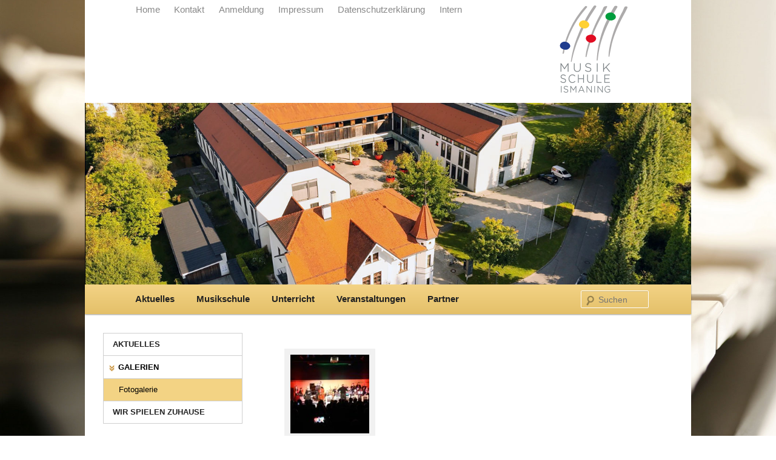

--- FILE ---
content_type: text/html; charset=UTF-8
request_url: https://www.musikschule-ismaning.de/fotogalerie/
body_size: 9988
content:
<!DOCTYPE html>
<!--[if IE 6]>
<html id="ie6" lang="de">
<![endif]-->
<!--[if IE 7]>
<html id="ie7" lang="de">
<![endif]-->
<!--[if IE 8]>
<html id="ie8" lang="de">
<![endif]-->
<!--[if !(IE 6) | !(IE 7) | !(IE 8)  ]><!-->
<html lang="de">
<!--<![endif]-->
<head>
<meta charset="UTF-8" />
<meta name="viewport" content="width=device-width" />
<title>Fotogalerie | </title>
<link rel="profile" href="http://gmpg.org/xfn/11" />
<link rel="stylesheet" type="text/css" media="all" href="https://www.musikschule-ismaning.de/wp-content/themes/musikschule/style.css" />
<link rel="stylesheet" type="text/css" href="https://www.musikschule-ismaning.de/wp-content/themes/musikschule/slick/slick.css"/>
<link rel="stylesheet" type="text/css" href="https://www.musikschule-ismaning.de/wp-content/themes/musikschule/slick/slick-theme.css"/>
<link rel="pingback" href="https://www.musikschule-ismaning.de/xmlrpc.php" />
<!--[if lt IE 9]>
<script src="https://www.musikschule-ismaning.de/wp-content/themes/musikschule/js/html5.js" type="text/javascript"></script>
<![endif]-->
<meta name='robots' content='max-image-preview:large' />
<link rel="alternate" type="application/rss+xml" title=" &raquo; Feed" href="https://www.musikschule-ismaning.de/feed/" />
<link rel="alternate" type="application/rss+xml" title=" &raquo; Kommentar-Feed" href="https://www.musikschule-ismaning.de/comments/feed/" />
<script type="text/javascript">
/* <![CDATA[ */
window._wpemojiSettings = {"baseUrl":"https:\/\/s.w.org\/images\/core\/emoji\/15.0.3\/72x72\/","ext":".png","svgUrl":"https:\/\/s.w.org\/images\/core\/emoji\/15.0.3\/svg\/","svgExt":".svg","source":{"concatemoji":"https:\/\/www.musikschule-ismaning.de\/wp-includes\/js\/wp-emoji-release.min.js?ver=6.5.7"}};
/*! This file is auto-generated */
!function(i,n){var o,s,e;function c(e){try{var t={supportTests:e,timestamp:(new Date).valueOf()};sessionStorage.setItem(o,JSON.stringify(t))}catch(e){}}function p(e,t,n){e.clearRect(0,0,e.canvas.width,e.canvas.height),e.fillText(t,0,0);var t=new Uint32Array(e.getImageData(0,0,e.canvas.width,e.canvas.height).data),r=(e.clearRect(0,0,e.canvas.width,e.canvas.height),e.fillText(n,0,0),new Uint32Array(e.getImageData(0,0,e.canvas.width,e.canvas.height).data));return t.every(function(e,t){return e===r[t]})}function u(e,t,n){switch(t){case"flag":return n(e,"\ud83c\udff3\ufe0f\u200d\u26a7\ufe0f","\ud83c\udff3\ufe0f\u200b\u26a7\ufe0f")?!1:!n(e,"\ud83c\uddfa\ud83c\uddf3","\ud83c\uddfa\u200b\ud83c\uddf3")&&!n(e,"\ud83c\udff4\udb40\udc67\udb40\udc62\udb40\udc65\udb40\udc6e\udb40\udc67\udb40\udc7f","\ud83c\udff4\u200b\udb40\udc67\u200b\udb40\udc62\u200b\udb40\udc65\u200b\udb40\udc6e\u200b\udb40\udc67\u200b\udb40\udc7f");case"emoji":return!n(e,"\ud83d\udc26\u200d\u2b1b","\ud83d\udc26\u200b\u2b1b")}return!1}function f(e,t,n){var r="undefined"!=typeof WorkerGlobalScope&&self instanceof WorkerGlobalScope?new OffscreenCanvas(300,150):i.createElement("canvas"),a=r.getContext("2d",{willReadFrequently:!0}),o=(a.textBaseline="top",a.font="600 32px Arial",{});return e.forEach(function(e){o[e]=t(a,e,n)}),o}function t(e){var t=i.createElement("script");t.src=e,t.defer=!0,i.head.appendChild(t)}"undefined"!=typeof Promise&&(o="wpEmojiSettingsSupports",s=["flag","emoji"],n.supports={everything:!0,everythingExceptFlag:!0},e=new Promise(function(e){i.addEventListener("DOMContentLoaded",e,{once:!0})}),new Promise(function(t){var n=function(){try{var e=JSON.parse(sessionStorage.getItem(o));if("object"==typeof e&&"number"==typeof e.timestamp&&(new Date).valueOf()<e.timestamp+604800&&"object"==typeof e.supportTests)return e.supportTests}catch(e){}return null}();if(!n){if("undefined"!=typeof Worker&&"undefined"!=typeof OffscreenCanvas&&"undefined"!=typeof URL&&URL.createObjectURL&&"undefined"!=typeof Blob)try{var e="postMessage("+f.toString()+"("+[JSON.stringify(s),u.toString(),p.toString()].join(",")+"));",r=new Blob([e],{type:"text/javascript"}),a=new Worker(URL.createObjectURL(r),{name:"wpTestEmojiSupports"});return void(a.onmessage=function(e){c(n=e.data),a.terminate(),t(n)})}catch(e){}c(n=f(s,u,p))}t(n)}).then(function(e){for(var t in e)n.supports[t]=e[t],n.supports.everything=n.supports.everything&&n.supports[t],"flag"!==t&&(n.supports.everythingExceptFlag=n.supports.everythingExceptFlag&&n.supports[t]);n.supports.everythingExceptFlag=n.supports.everythingExceptFlag&&!n.supports.flag,n.DOMReady=!1,n.readyCallback=function(){n.DOMReady=!0}}).then(function(){return e}).then(function(){var e;n.supports.everything||(n.readyCallback(),(e=n.source||{}).concatemoji?t(e.concatemoji):e.wpemoji&&e.twemoji&&(t(e.twemoji),t(e.wpemoji)))}))}((window,document),window._wpemojiSettings);
/* ]]> */
</script>
<style id='wp-emoji-styles-inline-css' type='text/css'>

	img.wp-smiley, img.emoji {
		display: inline !important;
		border: none !important;
		box-shadow: none !important;
		height: 1em !important;
		width: 1em !important;
		margin: 0 0.07em !important;
		vertical-align: -0.1em !important;
		background: none !important;
		padding: 0 !important;
	}
</style>
<link rel='stylesheet' id='wp-block-library-css' href='https://www.musikschule-ismaning.de/wp-includes/css/dist/block-library/style.min.css?ver=6.5.7' type='text/css' media='all' />
<style id='classic-theme-styles-inline-css' type='text/css'>
/*! This file is auto-generated */
.wp-block-button__link{color:#fff;background-color:#32373c;border-radius:9999px;box-shadow:none;text-decoration:none;padding:calc(.667em + 2px) calc(1.333em + 2px);font-size:1.125em}.wp-block-file__button{background:#32373c;color:#fff;text-decoration:none}
</style>
<style id='global-styles-inline-css' type='text/css'>
body{--wp--preset--color--black: #000000;--wp--preset--color--cyan-bluish-gray: #abb8c3;--wp--preset--color--white: #ffffff;--wp--preset--color--pale-pink: #f78da7;--wp--preset--color--vivid-red: #cf2e2e;--wp--preset--color--luminous-vivid-orange: #ff6900;--wp--preset--color--luminous-vivid-amber: #fcb900;--wp--preset--color--light-green-cyan: #7bdcb5;--wp--preset--color--vivid-green-cyan: #00d084;--wp--preset--color--pale-cyan-blue: #8ed1fc;--wp--preset--color--vivid-cyan-blue: #0693e3;--wp--preset--color--vivid-purple: #9b51e0;--wp--preset--gradient--vivid-cyan-blue-to-vivid-purple: linear-gradient(135deg,rgba(6,147,227,1) 0%,rgb(155,81,224) 100%);--wp--preset--gradient--light-green-cyan-to-vivid-green-cyan: linear-gradient(135deg,rgb(122,220,180) 0%,rgb(0,208,130) 100%);--wp--preset--gradient--luminous-vivid-amber-to-luminous-vivid-orange: linear-gradient(135deg,rgba(252,185,0,1) 0%,rgba(255,105,0,1) 100%);--wp--preset--gradient--luminous-vivid-orange-to-vivid-red: linear-gradient(135deg,rgba(255,105,0,1) 0%,rgb(207,46,46) 100%);--wp--preset--gradient--very-light-gray-to-cyan-bluish-gray: linear-gradient(135deg,rgb(238,238,238) 0%,rgb(169,184,195) 100%);--wp--preset--gradient--cool-to-warm-spectrum: linear-gradient(135deg,rgb(74,234,220) 0%,rgb(151,120,209) 20%,rgb(207,42,186) 40%,rgb(238,44,130) 60%,rgb(251,105,98) 80%,rgb(254,248,76) 100%);--wp--preset--gradient--blush-light-purple: linear-gradient(135deg,rgb(255,206,236) 0%,rgb(152,150,240) 100%);--wp--preset--gradient--blush-bordeaux: linear-gradient(135deg,rgb(254,205,165) 0%,rgb(254,45,45) 50%,rgb(107,0,62) 100%);--wp--preset--gradient--luminous-dusk: linear-gradient(135deg,rgb(255,203,112) 0%,rgb(199,81,192) 50%,rgb(65,88,208) 100%);--wp--preset--gradient--pale-ocean: linear-gradient(135deg,rgb(255,245,203) 0%,rgb(182,227,212) 50%,rgb(51,167,181) 100%);--wp--preset--gradient--electric-grass: linear-gradient(135deg,rgb(202,248,128) 0%,rgb(113,206,126) 100%);--wp--preset--gradient--midnight: linear-gradient(135deg,rgb(2,3,129) 0%,rgb(40,116,252) 100%);--wp--preset--font-size--small: 13px;--wp--preset--font-size--medium: 20px;--wp--preset--font-size--large: 36px;--wp--preset--font-size--x-large: 42px;--wp--preset--spacing--20: 0.44rem;--wp--preset--spacing--30: 0.67rem;--wp--preset--spacing--40: 1rem;--wp--preset--spacing--50: 1.5rem;--wp--preset--spacing--60: 2.25rem;--wp--preset--spacing--70: 3.38rem;--wp--preset--spacing--80: 5.06rem;--wp--preset--shadow--natural: 6px 6px 9px rgba(0, 0, 0, 0.2);--wp--preset--shadow--deep: 12px 12px 50px rgba(0, 0, 0, 0.4);--wp--preset--shadow--sharp: 6px 6px 0px rgba(0, 0, 0, 0.2);--wp--preset--shadow--outlined: 6px 6px 0px -3px rgba(255, 255, 255, 1), 6px 6px rgba(0, 0, 0, 1);--wp--preset--shadow--crisp: 6px 6px 0px rgba(0, 0, 0, 1);}:where(.is-layout-flex){gap: 0.5em;}:where(.is-layout-grid){gap: 0.5em;}body .is-layout-flex{display: flex;}body .is-layout-flex{flex-wrap: wrap;align-items: center;}body .is-layout-flex > *{margin: 0;}body .is-layout-grid{display: grid;}body .is-layout-grid > *{margin: 0;}:where(.wp-block-columns.is-layout-flex){gap: 2em;}:where(.wp-block-columns.is-layout-grid){gap: 2em;}:where(.wp-block-post-template.is-layout-flex){gap: 1.25em;}:where(.wp-block-post-template.is-layout-grid){gap: 1.25em;}.has-black-color{color: var(--wp--preset--color--black) !important;}.has-cyan-bluish-gray-color{color: var(--wp--preset--color--cyan-bluish-gray) !important;}.has-white-color{color: var(--wp--preset--color--white) !important;}.has-pale-pink-color{color: var(--wp--preset--color--pale-pink) !important;}.has-vivid-red-color{color: var(--wp--preset--color--vivid-red) !important;}.has-luminous-vivid-orange-color{color: var(--wp--preset--color--luminous-vivid-orange) !important;}.has-luminous-vivid-amber-color{color: var(--wp--preset--color--luminous-vivid-amber) !important;}.has-light-green-cyan-color{color: var(--wp--preset--color--light-green-cyan) !important;}.has-vivid-green-cyan-color{color: var(--wp--preset--color--vivid-green-cyan) !important;}.has-pale-cyan-blue-color{color: var(--wp--preset--color--pale-cyan-blue) !important;}.has-vivid-cyan-blue-color{color: var(--wp--preset--color--vivid-cyan-blue) !important;}.has-vivid-purple-color{color: var(--wp--preset--color--vivid-purple) !important;}.has-black-background-color{background-color: var(--wp--preset--color--black) !important;}.has-cyan-bluish-gray-background-color{background-color: var(--wp--preset--color--cyan-bluish-gray) !important;}.has-white-background-color{background-color: var(--wp--preset--color--white) !important;}.has-pale-pink-background-color{background-color: var(--wp--preset--color--pale-pink) !important;}.has-vivid-red-background-color{background-color: var(--wp--preset--color--vivid-red) !important;}.has-luminous-vivid-orange-background-color{background-color: var(--wp--preset--color--luminous-vivid-orange) !important;}.has-luminous-vivid-amber-background-color{background-color: var(--wp--preset--color--luminous-vivid-amber) !important;}.has-light-green-cyan-background-color{background-color: var(--wp--preset--color--light-green-cyan) !important;}.has-vivid-green-cyan-background-color{background-color: var(--wp--preset--color--vivid-green-cyan) !important;}.has-pale-cyan-blue-background-color{background-color: var(--wp--preset--color--pale-cyan-blue) !important;}.has-vivid-cyan-blue-background-color{background-color: var(--wp--preset--color--vivid-cyan-blue) !important;}.has-vivid-purple-background-color{background-color: var(--wp--preset--color--vivid-purple) !important;}.has-black-border-color{border-color: var(--wp--preset--color--black) !important;}.has-cyan-bluish-gray-border-color{border-color: var(--wp--preset--color--cyan-bluish-gray) !important;}.has-white-border-color{border-color: var(--wp--preset--color--white) !important;}.has-pale-pink-border-color{border-color: var(--wp--preset--color--pale-pink) !important;}.has-vivid-red-border-color{border-color: var(--wp--preset--color--vivid-red) !important;}.has-luminous-vivid-orange-border-color{border-color: var(--wp--preset--color--luminous-vivid-orange) !important;}.has-luminous-vivid-amber-border-color{border-color: var(--wp--preset--color--luminous-vivid-amber) !important;}.has-light-green-cyan-border-color{border-color: var(--wp--preset--color--light-green-cyan) !important;}.has-vivid-green-cyan-border-color{border-color: var(--wp--preset--color--vivid-green-cyan) !important;}.has-pale-cyan-blue-border-color{border-color: var(--wp--preset--color--pale-cyan-blue) !important;}.has-vivid-cyan-blue-border-color{border-color: var(--wp--preset--color--vivid-cyan-blue) !important;}.has-vivid-purple-border-color{border-color: var(--wp--preset--color--vivid-purple) !important;}.has-vivid-cyan-blue-to-vivid-purple-gradient-background{background: var(--wp--preset--gradient--vivid-cyan-blue-to-vivid-purple) !important;}.has-light-green-cyan-to-vivid-green-cyan-gradient-background{background: var(--wp--preset--gradient--light-green-cyan-to-vivid-green-cyan) !important;}.has-luminous-vivid-amber-to-luminous-vivid-orange-gradient-background{background: var(--wp--preset--gradient--luminous-vivid-amber-to-luminous-vivid-orange) !important;}.has-luminous-vivid-orange-to-vivid-red-gradient-background{background: var(--wp--preset--gradient--luminous-vivid-orange-to-vivid-red) !important;}.has-very-light-gray-to-cyan-bluish-gray-gradient-background{background: var(--wp--preset--gradient--very-light-gray-to-cyan-bluish-gray) !important;}.has-cool-to-warm-spectrum-gradient-background{background: var(--wp--preset--gradient--cool-to-warm-spectrum) !important;}.has-blush-light-purple-gradient-background{background: var(--wp--preset--gradient--blush-light-purple) !important;}.has-blush-bordeaux-gradient-background{background: var(--wp--preset--gradient--blush-bordeaux) !important;}.has-luminous-dusk-gradient-background{background: var(--wp--preset--gradient--luminous-dusk) !important;}.has-pale-ocean-gradient-background{background: var(--wp--preset--gradient--pale-ocean) !important;}.has-electric-grass-gradient-background{background: var(--wp--preset--gradient--electric-grass) !important;}.has-midnight-gradient-background{background: var(--wp--preset--gradient--midnight) !important;}.has-small-font-size{font-size: var(--wp--preset--font-size--small) !important;}.has-medium-font-size{font-size: var(--wp--preset--font-size--medium) !important;}.has-large-font-size{font-size: var(--wp--preset--font-size--large) !important;}.has-x-large-font-size{font-size: var(--wp--preset--font-size--x-large) !important;}
.wp-block-navigation a:where(:not(.wp-element-button)){color: inherit;}
:where(.wp-block-post-template.is-layout-flex){gap: 1.25em;}:where(.wp-block-post-template.is-layout-grid){gap: 1.25em;}
:where(.wp-block-columns.is-layout-flex){gap: 2em;}:where(.wp-block-columns.is-layout-grid){gap: 2em;}
.wp-block-pullquote{font-size: 1.5em;line-height: 1.6;}
</style>
<link rel='stylesheet' id='wpcdt-public-css-css' href='https://www.musikschule-ismaning.de/wp-content/plugins/countdown-timer-ultimate/assets/css/wpcdt-public.css?ver=2.6' type='text/css' media='all' />
<link rel='stylesheet' id='borlabs-cookie-custom-css' href='https://www.musikschule-ismaning.de/wp-content/cache/borlabs-cookie/1/borlabs-cookie-1-de.css?ver=3.3.23-46' type='text/css' media='all' />
<link rel='stylesheet' id='js_composer_front-css' href='https://www.musikschule-ismaning.de/wp-content/plugins/js_composer/assets/css/js_composer.min.css?ver=7.7.2' type='text/css' media='all' />
<link rel='stylesheet' id='js_composer_custom_css-css' href='//www.musikschule-ismaning.de/wp-content/uploads/js_composer/custom.css?ver=7.7.2' type='text/css' media='all' />
<link rel='stylesheet' id='__EPYT__style-css' href='https://www.musikschule-ismaning.de/wp-content/plugins/youtube-embed-plus/styles/ytprefs.min.css?ver=14.2.1.2' type='text/css' media='all' />
<style id='__EPYT__style-inline-css' type='text/css'>

                .epyt-gallery-thumb {
                        width: 33.333%;
                }
                
</style>
<script type="text/javascript" src="https://www.musikschule-ismaning.de/wp-includes/js/jquery/jquery.min.js?ver=3.7.1" id="jquery-core-js"></script>
<script type="text/javascript" src="https://www.musikschule-ismaning.de/wp-includes/js/jquery/jquery-migrate.min.js?ver=3.4.1" id="jquery-migrate-js"></script>
<script type="text/javascript" src="https://www.musikschule-ismaning.de/wp-content/plugins/jquery-vertical-accordion-menu/js/jquery.hoverIntent.minified.js?ver=6.5.7" id="jqueryhoverintent-js"></script>
<script type="text/javascript" src="https://www.musikschule-ismaning.de/wp-content/plugins/jquery-vertical-accordion-menu/js/jquery.cookie.js?ver=6.5.7" id="jquerycookie-js"></script>
<script type="text/javascript" src="https://www.musikschule-ismaning.de/wp-content/plugins/jquery-vertical-accordion-menu/js/jquery.dcjqaccordion.2.9.js?ver=6.5.7" id="dcjqaccordion-js"></script>
<script type="text/javascript" src="https://www.musikschule-ismaning.de/wp-content/themes/musikschule/js/custom.js?ver=6.5.7" id="customJS-js"></script>
<script data-no-optimize="1" data-no-minify="1" data-cfasync="false" type="text/javascript" src="https://www.musikschule-ismaning.de/wp-content/cache/borlabs-cookie/1/borlabs-cookie-config-de.json.js?ver=3.3.23-60" id="borlabs-cookie-config-js"></script>
<script type="text/javascript" id="__ytprefs__-js-extra">
/* <![CDATA[ */
var _EPYT_ = {"ajaxurl":"https:\/\/www.musikschule-ismaning.de\/wp-admin\/admin-ajax.php","security":"adcb7cda15","gallery_scrolloffset":"20","eppathtoscripts":"https:\/\/www.musikschule-ismaning.de\/wp-content\/plugins\/youtube-embed-plus\/scripts\/","eppath":"https:\/\/www.musikschule-ismaning.de\/wp-content\/plugins\/youtube-embed-plus\/","epresponsiveselector":"[\"iframe.__youtube_prefs_widget__\"]","epdovol":"1","version":"14.2.1.2","evselector":"iframe.__youtube_prefs__[src], iframe[src*=\"youtube.com\/embed\/\"], iframe[src*=\"youtube-nocookie.com\/embed\/\"]","ajax_compat":"","maxres_facade":"eager","ytapi_load":"light","pause_others":"","stopMobileBuffer":"1","facade_mode":"","not_live_on_channel":"","vi_active":"","vi_js_posttypes":[]};
/* ]]> */
</script>
<script type="text/javascript" src="https://www.musikschule-ismaning.de/wp-content/plugins/youtube-embed-plus/scripts/ytprefs.min.js?ver=14.2.1.2" id="__ytprefs__-js"></script>
<script></script><link rel="https://api.w.org/" href="https://www.musikschule-ismaning.de/wp-json/" /><link rel="alternate" type="application/json" href="https://www.musikschule-ismaning.de/wp-json/wp/v2/pages/2370" /><link rel="EditURI" type="application/rsd+xml" title="RSD" href="https://www.musikschule-ismaning.de/xmlrpc.php?rsd" />
<meta name="generator" content="WordPress 6.5.7" />
<link rel="canonical" href="https://www.musikschule-ismaning.de/fotogalerie/" />
<link rel='shortlink' href='https://www.musikschule-ismaning.de/?p=2370' />
<link rel="alternate" type="application/json+oembed" href="https://www.musikschule-ismaning.de/wp-json/oembed/1.0/embed?url=https%3A%2F%2Fwww.musikschule-ismaning.de%2Ffotogalerie%2F" />
<link rel="alternate" type="text/xml+oembed" href="https://www.musikschule-ismaning.de/wp-json/oembed/1.0/embed?url=https%3A%2F%2Fwww.musikschule-ismaning.de%2Ffotogalerie%2F&#038;format=xml" />
<meta name="cdp-version" content="1.4.9" />
	<link rel="stylesheet" href="https://www.musikschule-ismaning.de/wp-content/plugins/jquery-vertical-accordion-menu/skin.php?widget_id=2&amp;skin=musikschule" type="text/css" media="screen"  />
	<link rel="stylesheet" href="https://www.musikschule-ismaning.de/wp-content/plugins/jquery-vertical-accordion-menu/skin.php?widget_id=3&amp;skin=musikschule" type="text/css" media="screen"  />
	<link rel="stylesheet" href="https://www.musikschule-ismaning.de/wp-content/plugins/jquery-vertical-accordion-menu/skin.php?widget_id=4&amp;skin=musikschule" type="text/css" media="screen"  />
	<link rel="stylesheet" href="https://www.musikschule-ismaning.de/wp-content/plugins/jquery-vertical-accordion-menu/skin.php?widget_id=6&amp;skin=musikschule" type="text/css" media="screen"  />
	<link rel="stylesheet" href="https://www.musikschule-ismaning.de/wp-content/plugins/jquery-vertical-accordion-menu/skin.php?widget_id=7&amp;skin=musikschule" type="text/css" media="screen"  />
	<link rel="stylesheet" href="https://www.musikschule-ismaning.de/wp-content/plugins/jquery-vertical-accordion-menu/skin.php?widget_id=8&amp;skin=musikschule" type="text/css" media="screen"  />
	<link rel="stylesheet" href="https://www.musikschule-ismaning.de/wp-content/plugins/jquery-vertical-accordion-menu/skin.php?widget_id=9&amp;skin=musikschule" type="text/css" media="screen"  />
	<link rel="stylesheet" href="https://www.musikschule-ismaning.de/wp-content/plugins/jquery-vertical-accordion-menu/skin.php?widget_id=10&amp;skin=musikschule" type="text/css" media="screen"  /><meta name="generator" content="Powered by WPBakery Page Builder - drag and drop page builder for WordPress."/>
<style data-type="vc_custom-css">.left-sidebar #primary {
    width: 75%;
}

.gllr_pagination.pagination .page-numbers {
    padding: 3px;
}

@media screen and (max-width: 800px) {
    .left-sidebar #primary {
        width: 100%;
    }
}</style><link rel="icon" href="https://www.musikschule-ismaning.de/wp-content/uploads/2020/02/cropped-MSI_Logo_ACCESSIBLE-1-32x32.png" sizes="32x32" />
<link rel="icon" href="https://www.musikschule-ismaning.de/wp-content/uploads/2020/02/cropped-MSI_Logo_ACCESSIBLE-1-192x192.png" sizes="192x192" />
<link rel="apple-touch-icon" href="https://www.musikschule-ismaning.de/wp-content/uploads/2020/02/cropped-MSI_Logo_ACCESSIBLE-1-180x180.png" />
<meta name="msapplication-TileImage" content="https://www.musikschule-ismaning.de/wp-content/uploads/2020/02/cropped-MSI_Logo_ACCESSIBLE-1-270x270.png" />
		<style type="text/css" id="wp-custom-css">
			
body { 
  background: url(/wp-content/uploads/2022/11/Background-Querfloete.jpg) no-repeat center center fixed; 
  -webkit-background-size: cover;
  -moz-background-size: cover;
  -o-background-size: cover;
  background-size: cover;
}

p {
	font-size: 16px;
  line-height: 140%;
}

#dc_jqaccordion_widget-4-item ul a.dcjq-parent, #dc_jqaccordion_widget-4-item ul a.dcjq-parent:hover, #dc_jqaccordion_widget-4-item ul a,
#dc_jqaccordion_widget-3-item ul a.dcjq-parent, #dc_jqaccordion_widget-3-item ul a.dcjq-parent:hover, #dc_jqaccordion_widget-3-item ul a,
#dc_jqaccordion_widget-2-item ul a.dcjq-parent, #dc_jqaccordion_widget-2-item ul a.dcjq-parent:hover, #dc_jqaccordion_widget-2-item ul a,
#dc_jqaccordion_widget-7-item ul a.dcjq-parent, #dc_jqaccordion_widget-7-item ul a.dcjq-parent:hover, #dc_jqaccordion_widget-7-item ul a,
#dc_jqaccordion_widget-8-item ul a.dcjq-parent, #dc_jqaccordion_widget-8-item ul a.dcjq-parent:hover, #dc_jqaccordion_widget-8-item ul a{
  font-size: 13px;
}

/* Custom Sidebar Infos verstecken */
body.logged-in .cs-infos { display: none !important; }		</style>
		<noscript><style> .wpb_animate_when_almost_visible { opacity: 1; }</style></noscript></head>

<body class="page-template-default page page-id-2370 gllr_ singular two-column left-sidebar wpb-js-composer js-comp-ver-7.7.2 vc_responsive">
<div id="page" class="hfeed">
	<header id="branding" role="banner">
			<hgroup>
				<h1 id="site-title"><span><a href="https://www.musikschule-ismaning.de/" title="" rel="home"></a></span></h1>
				<h2 id="site-description"></h2>
							</hgroup>

			
								<div class="slideshow_header">
					  <div><img src="https://www.musikschule-ismaning.de/wp-content/uploads/2025/10/slider-musikschule.jpg" alt="Gebäude Musikschule Ismaning" width="1000" height="300"></div>
					  <div><img src="https://www.musikschule-ismaning.de/wp-content/uploads/2025/10/slider-kids.jpg" alt="musikalische Früherziehung" width="1000" height="300"></div>
					  <div><img src="https://www.musikschule-ismaning.de/wp-content/uploads/2025/10/slider-orchester.jpg" alt="Orchesterder Musikschule Ismaning" width="1000" height="300"></div>
					  <div><img src="https://www.musikschule-ismaning.de/wp-content/uploads/2025/10/slider-senioren_buehne.jpg" alt="Senioren an der Musikschule Ismaning" width="1000" height="300"></div>
					  <div><img src="https://www.musikschule-ismaning.de/wp-content/uploads/2025/10/slider-kinder_buehne.jpg" alt="Kinder auf einer Bühne musizieren" width="1000" height="300"></div>
					</div>
					
			
			


			<div id="logo_header"><img src="https://www.musikschule-ismaning.de/wp-content/themes/musikschule/images/logo_header.gif" height="144" width="189"></div>

			<div id="menue_header"><div class="menu-footermenue-container"><ul id="menu-footermenue" class="menu"><li id="menu-item-15" class="menu-item menu-item-type-custom menu-item-object-custom menu-item-home menu-item-15"><a href="https://www.musikschule-ismaning.de/">Home</a></li>
<li id="menu-item-14" class="menu-item menu-item-type-post_type menu-item-object-page menu-item-14"><a href="https://www.musikschule-ismaning.de/kontakt/">Kontakt</a></li>
<li id="menu-item-1252" class="menu-item menu-item-type-post_type menu-item-object-page menu-item-1252"><a href="https://www.musikschule-ismaning.de/anmeldung/">Anmeldung</a></li>
<li id="menu-item-13" class="menu-item menu-item-type-post_type menu-item-object-page menu-item-13"><a href="https://www.musikschule-ismaning.de/impressum/">Impressum</a></li>
<li id="menu-item-6489" class="menu-item menu-item-type-post_type menu-item-object-page menu-item-6489"><a href="https://www.musikschule-ismaning.de/datenschutzerklaerung/">Datenschutzerklärung</a></li>
<li id="menu-item-9198" class="menu-item menu-item-type-post_type menu-item-object-page menu-item-9198"><a href="https://www.musikschule-ismaning.de/intern-aktuelles/">Intern</a></li>
</ul></div></div>

			<nav id="access" role="navigation">
				<h3 class="assistive-text">Hauptmenü</h3>
								<div class="skip-link"><a class="assistive-text" href="#content" title="Zum Inhalt wechseln">Zum Inhalt wechseln</a></div>
				<div class="skip-link"><a class="assistive-text" href="#secondary" title="Zum sekundären Inhalt wechseln">Zum sekundären Inhalt wechseln</a></div>
								<div class="menu-unterricht-container"><ul id="menu-unterricht" class="menu"><li id="menu-item-2009" class="menu-item menu-item-type-taxonomy menu-item-object-category menu-item-2009"><a href="https://www.musikschule-ismaning.de/category/aktuelles/">Aktuelles</a></li>
<li id="menu-item-45" class="menu-item menu-item-type-post_type menu-item-object-page menu-item-45"><a href="https://www.musikschule-ismaning.de/musikschule/">Musikschule</a></li>
<li id="menu-item-2940" class="menu-item menu-item-type-post_type menu-item-object-page menu-item-2940"><a href="https://www.musikschule-ismaning.de/unterricht/">Unterricht</a></li>
<li id="menu-item-1863" class="menu-item menu-item-type-post_type menu-item-object-page menu-item-1863"><a href="https://www.musikschule-ismaning.de/veranstaltungen/">Veranstaltungen</a></li>
<li id="menu-item-42" class="menu-item menu-item-type-post_type menu-item-object-page menu-item-42"><a href="https://www.musikschule-ismaning.de/partner/">Partner</a></li>
</ul></div>					<form method="get" id="searchform" action="https://www.musikschule-ismaning.de/">
		<label for="s" class="assistive-text">Suchen</label>
		<input type="text" class="field" name="s" id="s" placeholder="Suchen" />
		<input type="submit" class="submit" name="submit" id="searchsubmit" value="Suchen" />
	</form>
			</nav><!-- #access -->
	</header><!-- #branding -->


	<div id="main">
<div class="wrap gllr_wrap">
	<div id="primary" class="content-area">
		<div id="container" class="site-content site-main">
			<div id="content" class="hentry entry">
				<header class="entry-header ">
					<h1 class="home_page_title entry-title">
						Fotogalerie					</h1>
				</header>
									<div class="gallery_box entry-content">
												<div class="gllr_page_content">
							
<ul class="gllr-list gllr-display-column gllr-column-align-left"><li><a  rel="bookmark" href="https://www.musikschule-ismaning.de/bws-gallery/bigband-karlsfeld-millstreet-bigband-10-12-25-fotos-u-baumgart/" title="BigBand Karlsfeld &#038; Millstreet BigBand 10.12.25 Fotos: U. Baumgart"><img width="150" height="150" style="width:150px; border-width: 10px; border-color:#F1F1F1; padding:0;" alt="BigBand Karlsfeld &#038; Millstreet BigBand 10.12.25 Fotos: U. Baumgart" title="BigBand Karlsfeld &#038; Millstreet BigBand 10.12.25 Fotos: U. Baumgart" src="https://www.musikschule-ismaning.de/wp-content/uploads/2025/12/20251210_BB-Xmas_Baumgart-58-150x150.jpg" /><div class="clear"></div></a>						<div class="gallery_detail_box">
							<div class="gllr_detail_title">BigBand Karlsfeld &#038; Millstreet BigBand 10.12.25 Fotos: U. Baumgart</div>
							<div class="gllr_detail_excerpt"></div>
															<a href="https://www.musikschule-ismaning.de/bws-gallery/bigband-karlsfeld-millstreet-bigband-10-12-25-fotos-u-baumgart/">Fotos anzeigen »</a>
													</div><!-- .gallery_detail_box -->
						<div class="gllr_clear"></div>
											</li>
				<li><a  rel="bookmark" href="https://www.musikschule-ismaning.de/bws-gallery/blaesergruppen-auf-dem-christkindlmarkt-5-dezember-2025-fotos-u-baumgart/" title="Bläsergruppen auf dem Christkindlmarkt 5. Dezember 2025 Fotos: U. Baumgart"><img width="150" height="150" style="width:150px; border-width: 10px; border-color:#F1F1F1; padding:0;" alt="Bläsergruppen auf dem Christkindlmarkt 5. Dezember 2025 Fotos: U. Baumgart" title="Bläsergruppen auf dem Christkindlmarkt 5. Dezember 2025 Fotos: U. Baumgart" src="https://www.musikschule-ismaning.de/wp-content/uploads/2025/12/20251205-Christkindlmarkt-Baumgart-3-150x150.jpg" /><div class="clear"></div></a>						<div class="gallery_detail_box">
							<div class="gllr_detail_title">Bläsergruppen auf dem Christkindlmarkt 5. Dezember 2025 Fotos: U. Baumgart</div>
							<div class="gllr_detail_excerpt"></div>
															<a href="https://www.musikschule-ismaning.de/bws-gallery/blaesergruppen-auf-dem-christkindlmarkt-5-dezember-2025-fotos-u-baumgart/">Fotos anzeigen »</a>
													</div><!-- .gallery_detail_box -->
						<div class="gllr_clear"></div>
											</li>
				<li><a  rel="bookmark" href="https://www.musikschule-ismaning.de/bws-gallery/preistraegerkonzert-4-dezember-2025-fotos-u-baumgart/" title="Preisträgerkonzert 4. Dezember 2025 Fotos: U. Baumgart"><img width="150" height="150" style="width:150px; border-width: 10px; border-color:#F1F1F1; padding:0;" alt="Preisträgerkonzert 4. Dezember 2025 Fotos: U. Baumgart" title="Preisträgerkonzert 4. Dezember 2025 Fotos: U. Baumgart" src="https://www.musikschule-ismaning.de/wp-content/uploads/2025/12/20251204-Preistraegerkonzert-Baumgart-79-150x150.jpg" /><div class="clear"></div></a>						<div class="gallery_detail_box">
							<div class="gllr_detail_title">Preisträgerkonzert 4. Dezember 2025 Fotos: U. Baumgart</div>
							<div class="gllr_detail_excerpt"></div>
															<a href="https://www.musikschule-ismaning.de/bws-gallery/preistraegerkonzert-4-dezember-2025-fotos-u-baumgart/">Fotos anzeigen »</a>
													</div><!-- .gallery_detail_box -->
						<div class="gllr_clear"></div>
											</li>
				<li><a  rel="bookmark" href="https://www.musikschule-ismaning.de/bws-gallery/voices-on-war-and-peace-29-10-2025-fotos-u-baumgart/" title="Voices on War and Peace &#8211; 29.10.2025 Fotos: U. Baumgart"><img width="150" height="150" style="width:150px; border-width: 10px; border-color:#F1F1F1; padding:0;" alt="Voices on War and Peace &#8211; 29.10.2025 Fotos: U. Baumgart" title="Voices on War and Peace &#8211; 29.10.2025 Fotos: U. Baumgart" src="https://www.musikschule-ismaning.de/wp-content/uploads/2025/11/20251029-Voices-on-war-and-peace-Baumgart-57-150x150.jpg" /><div class="clear"></div></a>						<div class="gallery_detail_box">
							<div class="gllr_detail_title">Voices on War and Peace &#8211; 29.10.2025 Fotos: U. Baumgart</div>
							<div class="gllr_detail_excerpt"></div>
															<a href="https://www.musikschule-ismaning.de/bws-gallery/voices-on-war-and-peace-29-10-2025-fotos-u-baumgart/">Fotos anzeigen »</a>
													</div><!-- .gallery_detail_box -->
						<div class="gllr_clear"></div>
											</li>
				<li><a  rel="bookmark" href="https://www.musikschule-ismaning.de/bws-gallery/konzert-der-kulturbabausen-16-10-2025-fotos-u-baumgart/" title="Konzert der Kulturbabausen 16.10.2025 Fotos: U. Baumgart"><img width="150" height="150" style="width:150px; border-width: 10px; border-color:#F1F1F1; padding:0;" alt="Konzert der Kulturbabausen 16.10.2025 Fotos: U. Baumgart" title="Konzert der Kulturbabausen 16.10.2025 Fotos: U. Baumgart" src="https://www.musikschule-ismaning.de/wp-content/uploads/2025/10/20251016_Kulturbanausen-Baumgart-72-150x150.jpg" /><div class="clear"></div></a>						<div class="gallery_detail_box">
							<div class="gllr_detail_title">Konzert der Kulturbabausen 16.10.2025 Fotos: U. Baumgart</div>
							<div class="gllr_detail_excerpt"></div>
															<a href="https://www.musikschule-ismaning.de/bws-gallery/konzert-der-kulturbabausen-16-10-2025-fotos-u-baumgart/">Fotos anzeigen »</a>
													</div><!-- .gallery_detail_box -->
						<div class="gllr_clear"></div>
											</li>
				<li><a  rel="bookmark" href="https://www.musikschule-ismaning.de/bws-gallery/lehrkraeftekonzert-helden-der-kindheit-12-10-2025-fotos-u-baumgart/" title="Lehrkräftekonzert &#8222;Helden der Kindheit&#8220; 12.10.2025 Fotos: U. Baumgart"><img width="150" height="150" style="width:150px; border-width: 10px; border-color:#F1F1F1; padding:0;" alt="Lehrkräftekonzert &#8222;Helden der Kindheit&#8220; 12.10.2025 Fotos: U. Baumgart" title="Lehrkräftekonzert &#8222;Helden der Kindheit&#8220; 12.10.2025 Fotos: U. Baumgart" src="https://www.musikschule-ismaning.de/wp-content/uploads/2025/10/20251012-Helden-der-Kindheit-Baumgart-95-150x150.jpg" /><div class="clear"></div></a>						<div class="gallery_detail_box">
							<div class="gllr_detail_title">Lehrkräftekonzert &#8222;Helden der Kindheit&#8220; 12.10.2025 Fotos: U. Baumgart</div>
							<div class="gllr_detail_excerpt"></div>
															<a href="https://www.musikschule-ismaning.de/bws-gallery/lehrkraeftekonzert-helden-der-kindheit-12-10-2025-fotos-u-baumgart/">Fotos anzeigen »</a>
													</div><!-- .gallery_detail_box -->
						<div class="gllr_clear"></div>
											</li>
				<li><a  rel="bookmark" href="https://www.musikschule-ismaning.de/bws-gallery/blaeser-streicherklassen-abschlusskonzert-28-juli-2025-fotos-u-baumgart/" title="Bläser-/ Streicherklassen Abschlusskonzert 28. Juli 2025 Fotos: U. Baumgart"><img width="150" height="150" style="width:150px; border-width: 10px; border-color:#F1F1F1; padding:0;" alt="Bläser-/ Streicherklassen Abschlusskonzert 28. Juli 2025 Fotos: U. Baumgart" title="Bläser-/ Streicherklassen Abschlusskonzert 28. Juli 2025 Fotos: U. Baumgart" src="https://www.musikschule-ismaning.de/wp-content/uploads/2025/07/20250728-Blaeser-Streicher-Baumgart-64-150x150.jpg" /><div class="clear"></div></a>						<div class="gallery_detail_box">
							<div class="gllr_detail_title">Bläser-/ Streicherklassen Abschlusskonzert 28. Juli 2025 Fotos: U. Baumgart</div>
							<div class="gllr_detail_excerpt"></div>
															<a href="https://www.musikschule-ismaning.de/bws-gallery/blaeser-streicherklassen-abschlusskonzert-28-juli-2025-fotos-u-baumgart/">Fotos anzeigen »</a>
													</div><!-- .gallery_detail_box -->
						<div class="gllr_clear"></div>
											</li>
				<li><a  rel="bookmark" href="https://www.musikschule-ismaning.de/bws-gallery/ikarus-abschlusskonzert-22-juli-2025-fotos-u-baumgart/" title="Ikarus Abschlusskonzert 22. Juli 2025 Fotos: U. Baumgart"><img width="150" height="150" style="width:150px; border-width: 10px; border-color:#F1F1F1; padding:0;" alt="Ikarus Abschlusskonzert 22. Juli 2025 Fotos: U. Baumgart" title="Ikarus Abschlusskonzert 22. Juli 2025 Fotos: U. Baumgart" src="https://www.musikschule-ismaning.de/wp-content/uploads/2025/07/2025-Ikarus-Baumgart-35-150x150.jpg" /><div class="clear"></div></a>						<div class="gallery_detail_box">
							<div class="gllr_detail_title">Ikarus Abschlusskonzert 22. Juli 2025 Fotos: U. Baumgart</div>
							<div class="gllr_detail_excerpt"></div>
															<a href="https://www.musikschule-ismaning.de/bws-gallery/ikarus-abschlusskonzert-22-juli-2025-fotos-u-baumgart/">Fotos anzeigen »</a>
													</div><!-- .gallery_detail_box -->
						<div class="gllr_clear"></div>
											</li>
				<li><a  rel="bookmark" href="https://www.musikschule-ismaning.de/bws-gallery/chor-singalong-22-juli-2025-fotos-u-baumgart/" title="Chor &#8222;Singalong&#8220; 22. Juli 2025 Fotos: U. Baumgart"><img width="150" height="150" style="width:150px; border-width: 10px; border-color:#F1F1F1; padding:0;" alt="Chor &#8222;Singalong&#8220; 22. Juli 2025 Fotos: U. Baumgart" title="Chor &#8222;Singalong&#8220; 22. Juli 2025 Fotos: U. Baumgart" src="https://www.musikschule-ismaning.de/wp-content/uploads/2025/07/DSC_1447-150x150.jpg" /><div class="clear"></div></a>						<div class="gallery_detail_box">
							<div class="gllr_detail_title">Chor &#8222;Singalong&#8220; 22. Juli 2025 Fotos: U. Baumgart</div>
							<div class="gllr_detail_excerpt"></div>
															<a href="https://www.musikschule-ismaning.de/bws-gallery/chor-singalong-22-juli-2025-fotos-u-baumgart/">Fotos anzeigen »</a>
													</div><!-- .gallery_detail_box -->
						<div class="gllr_clear"></div>
											</li>
				<li><a  rel="bookmark" href="https://www.musikschule-ismaning.de/bws-gallery/musikschule-beim-ismaninger-kultursommer-17-18-juli-2025-fotos-u-baumgart/" title="Musikschule beim Ismaninger Kultursommer 17./18. Juli 2025 Fotos: U. Baumgart"><img width="150" height="150" style="width:150px; border-width: 10px; border-color:#F1F1F1; padding:0;" alt="Musikschule beim Ismaninger Kultursommer 17./18. Juli 2025 Fotos: U. Baumgart" title="Musikschule beim Ismaninger Kultursommer 17./18. Juli 2025 Fotos: U. Baumgart" src="https://www.musikschule-ismaning.de/wp-content/uploads/2025/07/DSC_0203-150x150.jpg" /><div class="clear"></div></a>						<div class="gallery_detail_box">
							<div class="gllr_detail_title">Musikschule beim Ismaninger Kultursommer 17./18. Juli 2025 Fotos: U. Baumgart</div>
							<div class="gllr_detail_excerpt"></div>
															<a href="https://www.musikschule-ismaning.de/bws-gallery/musikschule-beim-ismaninger-kultursommer-17-18-juli-2025-fotos-u-baumgart/">Fotos anzeigen »</a>
													</div><!-- .gallery_detail_box -->
						<div class="gllr_clear"></div>
											</li>
						</ul>

											<div class="gllr_clear"></div>
									<div class="pagination navigation loop-pagination nav-links gllr_pagination">
										<div id="gallery_pagination">
											<span class="current page-numbers">1</span><a href="https://www.musikschule-ismaning.de/fotogalerie/page/2/" class="inactive page-numbers" >2</a><a href="https://www.musikschule-ismaning.de/fotogalerie/page/3/" class="inactive page-numbers" >3</a><a href="https://www.musikschule-ismaning.de/fotogalerie/page/4/" class="inactive page-numbers" >4</a><a href="https://www.musikschule-ismaning.de/fotogalerie/page/5/" class="inactive page-numbers" >5</a><a href="https://www.musikschule-ismaning.de/fotogalerie/page/6/" class="inactive page-numbers" >6</a><a href="https://www.musikschule-ismaning.de/fotogalerie/page/7/" class="inactive page-numbers" >7</a><a href="https://www.musikschule-ismaning.de/fotogalerie/page/8/" class="inactive page-numbers" >8</a><a href="https://www.musikschule-ismaning.de/fotogalerie/page/9/" class="inactive page-numbers" >9</a><a href="https://www.musikschule-ismaning.de/fotogalerie/page/10/" class="inactive page-numbers" >10</a><a href="https://www.musikschule-ismaning.de/fotogalerie/page/11/" class="inactive page-numbers" >11</a><a href="https://www.musikschule-ismaning.de/fotogalerie/page/12/" class="inactive page-numbers" >12</a><a href="https://www.musikschule-ismaning.de/fotogalerie/page/13/" class="inactive page-numbers" >13</a><a href="https://www.musikschule-ismaning.de/fotogalerie/page/14/" class="inactive page-numbers" >14</a><a href="https://www.musikschule-ismaning.de/fotogalerie/page/15/" class="inactive page-numbers" >15</a><a href="https://www.musikschule-ismaning.de/fotogalerie/page/16/" class="inactive page-numbers" >16</a><a href="https://www.musikschule-ismaning.de/fotogalerie/page/17/" class="inactive page-numbers" >17</a><a href="https://www.musikschule-ismaning.de/fotogalerie/page/2/">&rsaquo;</a>											<div class="gllr_clear"></div>
										</div>
									</div><!-- .pagination -->
															</div><!-- .gllr_page_content -->
					</div><!-- .gallery_box -->
							</div><!-- .hentry -->
					</div><!-- #container -->
	</div><!-- .content-area -->
			<div id="secondary" class="widget-area" role="complementary">
			<aside id="dc_jqaccordion_widget-2" class="widget ">
        <div class="dcjq-accordion" id="dc_jqaccordion_widget-2-item">

            <ul id="menu-seitenmenue-aktuelles" class="menu"><li id="menu-item-23" class="menu-item menu-item-type-taxonomy menu-item-object-category menu-item-23"><a href="https://www.musikschule-ismaning.de/category/aktuelles/">Aktuelles</a></li>
<li id="menu-item-2360" class="menu-item menu-item-type-taxonomy menu-item-object-category current-menu-ancestor current-menu-parent menu-item-has-children menu-item-2360"><a href="https://www.musikschule-ismaning.de/category/galerien/">Galerien</a>
<ul class="sub-menu">
	<li id="menu-item-2372" class="menu-item menu-item-type-post_type menu-item-object-page current-menu-item page_item page-item-2370 current_page_item menu-item-2372"><a href="https://www.musikschule-ismaning.de/fotogalerie/" aria-current="page">Fotogalerie</a></li>
</ul>
</li>
<li id="menu-item-8246" class="menu-item menu-item-type-post_type menu-item-object-page menu-item-8246"><a href="https://www.musikschule-ismaning.de/wir-spielen-zuhause/">Wir spielen zuhause</a></li>
</ul>
        </div>
        </aside>		</div><!-- #secondary .widget-area -->
</div><!-- .wrap -->

	</div><!-- #main -->

	<footer id="colophon" role="contentinfo">

			

			<div id="site-generator">
				&copy;2013 Musikschule Ismaning
				<!--
								<a href="http://wordpress.org/" title="Semantic Personal Publishing Platform">Proudly powered by WordPress</a>
				-->
			</div>
	</footer><!-- #colophon -->
</div><!-- #page -->

<script type="module" src="https://www.musikschule-ismaning.de/wp-content/plugins/borlabs-cookie/assets/javascript/borlabs-cookie.min.js?ver=3.3.23" id="borlabs-cookie-core-js-module" data-cfasync="false" data-no-minify="1" data-no-optimize="1"></script>
            <script type="text/javascript">
                jQuery(document).ready(function($) {
                    jQuery('#dc_jqaccordion_widget-2-item .menu').dcAccordion({
                        eventType: 'click',
                        hoverDelay: 0,
                        menuClose: false,
                        autoClose: false,
                        saveState: false,
                        autoExpand: true,
                        classExpand: 'current-menu-item',
                        classDisable: '',
                        showCount: false,
                        disableLink: true,
                        cookie: 'dc_jqaccordion_widget-2',
                        speed: 'normal'
                    });
                });
            </script>

                        <script type="text/javascript">
                jQuery(document).ready(function($) {
                    jQuery('#dc_jqaccordion_widget-3-item .menu').dcAccordion({
                        eventType: 'click',
                        hoverDelay: 0,
                        menuClose: false,
                        autoClose: false,
                        saveState: false,
                        autoExpand: true,
                        classExpand: 'current-menu-item',
                        classDisable: '',
                        showCount: false,
                        disableLink: true,
                        cookie: 'dc_jqaccordion_widget-3',
                        speed: 'slow'
                    });
                });
            </script>

                        <script type="text/javascript">
                jQuery(document).ready(function($) {
                    jQuery('#dc_jqaccordion_widget-4-item .menu').dcAccordion({
                        eventType: 'click',
                        hoverDelay: 0,
                        menuClose: false,
                        autoClose: false,
                        saveState: false,
                        autoExpand: true,
                        classExpand: 'current-menu-item',
                        classDisable: '',
                        showCount: false,
                        disableLink: true,
                        cookie: 'dc_jqaccordion_widget-4',
                        speed: 'slow'
                    });
                });
            </script>

                        <script type="text/javascript">
                jQuery(document).ready(function($) {
                    jQuery('#dc_jqaccordion_widget-6-item .menu').dcAccordion({
                        eventType: '',
                        hoverDelay: 0,
                        menuClose: false,
                        autoClose: false,
                        saveState: false,
                        autoExpand: true,
                        classExpand: 'current-menu-item',
                        classDisable: '',
                        showCount: false,
                        disableLink: false,
                        cookie: 'dc_jqaccordion_widget-6',
                        speed: 'slow'
                    });
                });
            </script>

                        <script type="text/javascript">
                jQuery(document).ready(function($) {
                    jQuery('#dc_jqaccordion_widget-7-item .menu').dcAccordion({
                        eventType: 'click',
                        hoverDelay: 0,
                        menuClose: false,
                        autoClose: false,
                        saveState: false,
                        autoExpand: true,
                        classExpand: 'current-menu-item',
                        classDisable: '',
                        showCount: false,
                        disableLink: false,
                        cookie: 'dc_jqaccordion_widget-7',
                        speed: 'slow'
                    });
                });
            </script>

                        <script type="text/javascript">
                jQuery(document).ready(function($) {
                    jQuery('#dc_jqaccordion_widget-8-item .menu').dcAccordion({
                        eventType: 'click',
                        hoverDelay: 0,
                        menuClose: false,
                        autoClose: false,
                        saveState: false,
                        autoExpand: true,
                        classExpand: 'current-menu-item',
                        classDisable: '',
                        showCount: false,
                        disableLink: false,
                        cookie: 'dc_jqaccordion_widget-8',
                        speed: 'slow'
                    });
                });
            </script>

                        <script type="text/javascript">
                jQuery(document).ready(function($) {
                    jQuery('#dc_jqaccordion_widget-9-item .menu').dcAccordion({
                        eventType: 'click',
                        hoverDelay: 0,
                        menuClose: false,
                        autoClose: false,
                        saveState: false,
                        autoExpand: false,
                        classExpand: 'current-menu-item',
                        classDisable: '',
                        showCount: false,
                        disableLink: false,
                        cookie: 'dc_jqaccordion_widget-9',
                        speed: 'slow'
                    });
                });
            </script>

                        <script type="text/javascript">
                jQuery(document).ready(function($) {
                    jQuery('#dc_jqaccordion_widget-10-item .menu').dcAccordion({
                        eventType: '',
                        hoverDelay: 0,
                        menuClose: false,
                        autoClose: false,
                        saveState: false,
                        autoExpand: true,
                        classExpand: 'current-menu-item',
                        classDisable: '',
                        showCount: false,
                        disableLink: true,
                        cookie: 'dc_jqaccordion_widget-10',
                        speed: 'normal'
                    });
                });
            </script>

            <!--googleoff: all--><template id="brlbs-cmpnt-cb-template-ninja-forms-recaptcha">
 <div class="brlbs-cmpnt-container brlbs-cmpnt-content-blocker brlbs-cmpnt-with-individual-styles" data-borlabs-cookie-content-blocker-id="ninja-forms-recaptcha" data-borlabs-cookie-content="PGRpdj48L2Rpdj4="><div class="brlbs-cmpnt-cb-preset-b brlbs-cmpnt-cb-nf-recaptcha"> <div class="brlbs-cmpnt-cb-thumbnail" style="background-image: url('https://www.musikschule-ismaning.de/wp-content/uploads/borlabs-cookie/1/bct-google-recaptcha-main.png')"></div> <div class="brlbs-cmpnt-cb-main"> <div class="brlbs-cmpnt-cb-content"> <p class="brlbs-cmpnt-cb-description">Sie müssen den Inhalt von <strong>reCAPTCHA</strong> laden, um das Formular abzuschicken. Bitte beachten Sie, dass dabei Daten mit Drittanbietern ausgetauscht werden.</p> <a class="brlbs-cmpnt-cb-provider-toggle" href="#" data-borlabs-cookie-show-provider-information role="button">Mehr Informationen</a> </div> <div class="brlbs-cmpnt-cb-buttons"> <a class="brlbs-cmpnt-cb-btn" href="#" data-borlabs-cookie-accept-service role="button" style="display: inherit">Erforderlichen Service akzeptieren und Inhalte entsperren</a> </div> </div> </div></div>
</template>
<script>
if (typeof nfForms !== 'undefined') {
    const recaptchaFormIds = [];
    for (const form of nfForms) {
      if (form['fields']) {
          for (const field of form['fields']) {
              if (field.type === 'recaptcha_v3') {
                  recaptchaFormIds.push(form['id']);
                  break;
              }
          }
      }
    }

    const template = document.querySelector("#brlbs-cmpnt-cb-template-ninja-forms-recaptcha");
    document.querySelectorAll(".nf-form-cont").forEach(form => {
        const numericalIdString = form.id.replace('nf-form-', '').replace('-cont', '')
        if (!recaptchaFormIds.includes(numericalIdString)) {
            return;
        }
        const cb = template.content.cloneNode(true).querySelector('.brlbs-cmpnt-container');
        cb.dataset.borlabsCookieContentBlockerNinjaFormsId = form.id;
        form.after(cb);
    });
}
</script><!--googleon: all--><!--googleoff: all--><div data-nosnippet data-borlabs-cookie-consent-required='true' id='BorlabsCookieBox'></div><div id='BorlabsCookieWidget' class='brlbs-cmpnt-container'></div><!--googleon: all--><link rel='stylesheet' id='dashicons-css' href='https://www.musikschule-ismaning.de/wp-includes/css/dashicons.min.css?ver=6.5.7' type='text/css' media='all' />
<link rel='stylesheet' id='gllr_style-css' href='https://www.musikschule-ismaning.de/wp-content/plugins/gallery-plugin-pro/css/frontend_style.css?ver=6.5.7' type='text/css' media='all' />
<link rel='stylesheet' id='gllr_fancybox_style-css' href='https://www.musikschule-ismaning.de/wp-content/plugins/gallery-plugin-pro/fancybox/jquery.fancybox.min.css?ver=6.5.7' type='text/css' media='all' />
<link rel='stylesheet' id='gllr_fancybox_stylesheet-css' href='https://www.musikschule-ismaning.de/wp-content/plugins/gallery-plugin-pro/fancybox/jquery.fancybox.min.css?ver=4.7.1' type='text/css' media='all' />
<script type="text/javascript" src="https://www.musikschule-ismaning.de/wp-includes/js/comment-reply.min.js?ver=6.5.7" id="comment-reply-js" async="async" data-wp-strategy="async"></script>
<script type="text/javascript" src="https://www.musikschule-ismaning.de/wp-content/plugins/youtube-embed-plus/scripts/fitvids.min.js?ver=14.2.1.2" id="__ytprefsfitvids__-js"></script>
<script type="text/javascript" src="https://www.musikschule-ismaning.de/wp-content/plugins/js_composer/assets/js/dist/js_composer_front.min.js?ver=7.7.2" id="wpb_composer_front_js-js"></script>
<script type="text/javascript" id="gllr_enable_lightbox_ios-js-after">
/* <![CDATA[ */
            ( function( $ ){
                $( document ).ready( function() {
                    $( '#fancybox-overlay' ).css( {
                        'width' : $( document ).width()
                    } );
                } );
            } )( jQuery );
            
/* ]]> */
</script>
<script type="text/javascript" src="https://www.musikschule-ismaning.de/wp-content/plugins/gallery-plugin-pro/js/frontend_script.js?ver=4.7.1" id="gllr_js-js"></script>
<script type="text/javascript" src="https://www.musikschule-ismaning.de/wp-includes/js/imagesloaded.min.js?ver=5.0.0" id="imagesloaded-js"></script>
<script type="text/javascript" src="https://www.musikschule-ismaning.de/wp-includes/js/masonry.min.js?ver=4.2.2" id="masonry-js"></script>
<script type="text/javascript" src="https://www.musikschule-ismaning.de/wp-includes/js/jquery/jquery.masonry.min.js?ver=3.1.2b" id="jquery-masonry-js"></script>
<script type="text/javascript" src="https://www.musikschule-ismaning.de/wp-content/plugins/gallery-plugin-pro/fancybox/jquery.fancybox.min.js?ver=4.7.1" id="bws_fancybox-js"></script>
<script type="text/javascript" id="gllr_fancy_init-js-after">
/* <![CDATA[ */
		var gllr_onload = window.onload;
		function gllr_fancy_init() {
		    (function($) {
			$( ".gllr_display_single_gallery" ).click( function() {
					var gallery_id = $( this ).attr( 'id' );
					$.fancybox.open( images[ gallery_id ], options[ gallery_id ] );
					return false;
			} );
		
			})(jQuery);
		}
			if ( typeof gllr_onload === 'function' ) {
				window.onload = function() {
					gllr_onload();
					gllr_fancy_init();
				}
			} else {
				window.onload = gllr_fancy_init;
			}
    
/* ]]> */
</script>
<script></script>
<!-- <script type="text/javascript" src="//code.jquery.com/jquery-1.11.0.min.js"></script>
<script type="text/javascript" src="//code.jquery.com/jquery-migrate-1.2.1.min.js"></script> -->
<script type="text/javascript" src="https://www.musikschule-ismaning.de/wp-content/themes/musikschule/slick/slick.min.js"></script>
<script type="text/javascript" src="https://www.musikschule-ismaning.de/wp-content/themes/musikschule/slick/mein-slider.js"></script>

</body>
</html>


<!-- Cachify | https://cachify.pluginkollektiv.org
Generiert @ 18.01.2026 09:07:41 -->

--- FILE ---
content_type: text/css;charset=UTF-8
request_url: https://www.musikschule-ismaning.de/wp-content/plugins/jquery-vertical-accordion-menu/skin.php?widget_id=7&skin=musikschule
body_size: 291
content:
#dc_jqaccordion_widget-7-item{border-top: 1px solid #cfcfcf; border-right: 1px solid #cfcfcf; border-left: 1px solid #cfcfcf;margin-top: 20px;}
#dc_jqaccordion_widget-7-item ul, #dc_jqaccordion_widget-7-item ul li {margin: 0; padding: 0; border: none; list-style: none;}
#dc_jqaccordion_widget-7-item ul a {padding: 10px 15px; background: #fff; font-weight: bold; text-decoration:none; display: block; color: #222; border-bottom: 1px solid #cfcfcf;font-size: 14px;text-transform: uppercase;}
#dc_jqaccordion_widget-7-item ul ul a {padding: 10px 10px 10px 25px; background: #fff; font-weight: normal; text-transform: capitalize;}
#dc_jqaccordion_widget-7-item ul a.dcjq-parent, #dc_jqaccordion_widget-7-item ul a.dcjq-parent:hover {padding: 10px 24px; background: #fff url(skins/images/mui_arrow_right.png) no-repeat 0 0; font-weight: bold; font-size: 14px;text-transform: uppercase;}
/*#dc_jqaccordion_widget-7-item ul a.dcjq-parent:hover {background: #c99139 url(skins/images/bg_musikschule_on.png) repeat-x top center;}*/
#dc_jqaccordion_widget-7-item ul a.dcjq-parent.active {background: #fff url(skins/images/mui_arrow_down.png) no-repeat 0 0; color: #000 !important; background-color: #fff !important;}
#dc_jqaccordion_widget-7-item ul a:hover {background: #f3d384; color: #000 !important; }

#dc_jqaccordion_widget-7-item ul a.active{ color:#000 !important; background-color: #f3d384 !important; }

--- FILE ---
content_type: text/css;charset=UTF-8
request_url: https://www.musikschule-ismaning.de/wp-content/plugins/jquery-vertical-accordion-menu/skin.php?widget_id=8&skin=musikschule
body_size: 291
content:
#dc_jqaccordion_widget-8-item{border-top: 1px solid #cfcfcf; border-right: 1px solid #cfcfcf; border-left: 1px solid #cfcfcf;margin-top: 20px;}
#dc_jqaccordion_widget-8-item ul, #dc_jqaccordion_widget-8-item ul li {margin: 0; padding: 0; border: none; list-style: none;}
#dc_jqaccordion_widget-8-item ul a {padding: 10px 15px; background: #fff; font-weight: bold; text-decoration:none; display: block; color: #222; border-bottom: 1px solid #cfcfcf;font-size: 14px;text-transform: uppercase;}
#dc_jqaccordion_widget-8-item ul ul a {padding: 10px 10px 10px 25px; background: #fff; font-weight: normal; text-transform: capitalize;}
#dc_jqaccordion_widget-8-item ul a.dcjq-parent, #dc_jqaccordion_widget-8-item ul a.dcjq-parent:hover {padding: 10px 24px; background: #fff url(skins/images/mui_arrow_right.png) no-repeat 0 0; font-weight: bold; font-size: 14px;text-transform: uppercase;}
/*#dc_jqaccordion_widget-8-item ul a.dcjq-parent:hover {background: #c99139 url(skins/images/bg_musikschule_on.png) repeat-x top center;}*/
#dc_jqaccordion_widget-8-item ul a.dcjq-parent.active {background: #fff url(skins/images/mui_arrow_down.png) no-repeat 0 0; color: #000 !important; background-color: #fff !important;}
#dc_jqaccordion_widget-8-item ul a:hover {background: #f3d384; color: #000 !important; }

#dc_jqaccordion_widget-8-item ul a.active{ color:#000 !important; background-color: #f3d384 !important; }

--- FILE ---
content_type: text/css;charset=UTF-8
request_url: https://www.musikschule-ismaning.de/wp-content/plugins/jquery-vertical-accordion-menu/skin.php?widget_id=9&skin=musikschule
body_size: 290
content:
#dc_jqaccordion_widget-9-item{border-top: 1px solid #cfcfcf; border-right: 1px solid #cfcfcf; border-left: 1px solid #cfcfcf;margin-top: 20px;}
#dc_jqaccordion_widget-9-item ul, #dc_jqaccordion_widget-9-item ul li {margin: 0; padding: 0; border: none; list-style: none;}
#dc_jqaccordion_widget-9-item ul a {padding: 10px 15px; background: #fff; font-weight: bold; text-decoration:none; display: block; color: #222; border-bottom: 1px solid #cfcfcf;font-size: 14px;text-transform: uppercase;}
#dc_jqaccordion_widget-9-item ul ul a {padding: 10px 10px 10px 25px; background: #fff; font-weight: normal; text-transform: capitalize;}
#dc_jqaccordion_widget-9-item ul a.dcjq-parent, #dc_jqaccordion_widget-9-item ul a.dcjq-parent:hover {padding: 10px 24px; background: #fff url(skins/images/mui_arrow_right.png) no-repeat 0 0; font-weight: bold; font-size: 14px;text-transform: uppercase;}
/*#dc_jqaccordion_widget-9-item ul a.dcjq-parent:hover {background: #c99139 url(skins/images/bg_musikschule_on.png) repeat-x top center;}*/
#dc_jqaccordion_widget-9-item ul a.dcjq-parent.active {background: #fff url(skins/images/mui_arrow_down.png) no-repeat 0 0; color: #000 !important; background-color: #fff !important;}
#dc_jqaccordion_widget-9-item ul a:hover {background: #f3d384; color: #000 !important; }

#dc_jqaccordion_widget-9-item ul a.active{ color:#000 !important; background-color: #f3d384 !important; }

--- FILE ---
content_type: text/css;charset=UTF-8
request_url: https://www.musikschule-ismaning.de/wp-content/plugins/jquery-vertical-accordion-menu/skin.php?widget_id=10&skin=musikschule
body_size: 294
content:
#dc_jqaccordion_widget-10-item{border-top: 1px solid #cfcfcf; border-right: 1px solid #cfcfcf; border-left: 1px solid #cfcfcf;margin-top: 20px;}
#dc_jqaccordion_widget-10-item ul, #dc_jqaccordion_widget-10-item ul li {margin: 0; padding: 0; border: none; list-style: none;}
#dc_jqaccordion_widget-10-item ul a {padding: 10px 15px; background: #fff; font-weight: bold; text-decoration:none; display: block; color: #222; border-bottom: 1px solid #cfcfcf;font-size: 14px;text-transform: uppercase;}
#dc_jqaccordion_widget-10-item ul ul a {padding: 10px 10px 10px 25px; background: #fff; font-weight: normal; text-transform: capitalize;}
#dc_jqaccordion_widget-10-item ul a.dcjq-parent, #dc_jqaccordion_widget-10-item ul a.dcjq-parent:hover {padding: 10px 24px; background: #fff url(skins/images/mui_arrow_right.png) no-repeat 0 0; font-weight: bold; font-size: 14px;text-transform: uppercase;}
/*#dc_jqaccordion_widget-10-item ul a.dcjq-parent:hover {background: #c99139 url(skins/images/bg_musikschule_on.png) repeat-x top center;}*/
#dc_jqaccordion_widget-10-item ul a.dcjq-parent.active {background: #fff url(skins/images/mui_arrow_down.png) no-repeat 0 0; color: #000 !important; background-color: #fff !important;}
#dc_jqaccordion_widget-10-item ul a:hover {background: #f3d384; color: #000 !important; }

#dc_jqaccordion_widget-10-item ul a.active{ color:#000 !important; background-color: #f3d384 !important; }

--- FILE ---
content_type: application/javascript
request_url: https://www.musikschule-ismaning.de/wp-content/plugins/gallery-plugin-pro/js/frontend_script.js?ver=4.7.1
body_size: 1604
content:
( function( $ ) {
	$( document ).ready( function() {
		$( window ).resize( function() {

			$( ".gllr_grid:visible" ).each( function() {
				var $gallery = $( this ),
					gallery_wrap_width = $gallery.parents( '.gallery_box_single' ).width(),
					$gallery_rows = $gallery.find( '.gllr_image_row' ),
					$gallery_first_row = $gallery_rows.filter( ':first' ),
					$images = $gallery.find( '.gllr_image_block' ),
					images_in_first_row = $gallery_first_row.find( '.gllr_image_block' ),
					count_images_in_first_row = images_in_first_row.length,
					width_image_block_ = images_in_first_row.filter( ':first' ).width(),
					columns = $gallery.data( 'gllr-columns' ),
					count_images = $images.length,
					pre_count_images_in_row = Math.floor( gallery_wrap_width / width_image_block_ ),
					count_images_in_row = ( columns < pre_count_images_in_row ) ? columns : pre_count_images_in_row,
					count_rows = Math.ceil( count_images / count_images_in_row );

				if ( count_images_in_first_row != count_images_in_row && count_images_in_row != 0 ) {

					$gallery.empty();

					for( var i = 1; i <= count_rows; i++ ) {
						var $new_row = $( '<div/>', {
							'class' : 'gllr_image_row'
						} ),
						$new_images_in_row = $images.splice( 0, count_images_in_row );
						$new_row.append( $new_images_in_row );
						$gallery.append( $new_row );
					}
				}
			} );

			$( '.gllr_masonry:visible' ).each( function() {
				var $gallery = $( this ),
					gallery_width = $gallery.width() - 1,
 					$image_blocks = $gallery.find( '.gllr_image_block' ),
					columns = $gallery.data( 'gllr-columns' ),
					borders_width = $gallery.data( 'gllr-border-width' );
					block_max_width = Math.floor( gallery_width / columns );

				$image_blocks.each( function( index ) {

					var $image_block = $( this ),
						$image_wrap = $image_block.find( '> p' ),
						$image = $image_wrap.find( 'img' ),
						image_wrap_margin = parseInt( $image_wrap.css( 'margin-right' ) ),
						image_wrap_border_left_width = parseInt( $image_wrap.css( 'border-left-width' ) ),
						image_wrap_border_right_width = parseInt( $image_wrap.css( 'border-right-width' ) ),
						image_wrap_borders_width = image_wrap_border_left_width + image_wrap_border_right_width,
						image_width_original = $image.data( 'gllr-thumbnail-width' ),
						image_height_original = $image.data( 'gllr-thumbnail-height' ),
						image_ratio_original = image_height_original / image_width_original,
						image_max_width = block_max_width - ( image_wrap_margin + image_wrap_borders_width + ( borders_width * 2 ) ),
						new_image_width = Math.floor( image_max_width ),
						new_image_height = Math.floor( new_image_width * image_ratio_original );

					$image.css( {
						'width'  : new_image_width,
						'height' : new_image_height
					} );

					$image_wrap.css( {
						'width'  : new_image_width + ( borders_width * 2 ),
						'height' : new_image_height + ( borders_width * 2 )
					} );

					$image_text = $image_block.find( '.gllr_single_image_text_under' );
					$image_text.css( {
						'max-width'   : new_image_width + ( borders_width * 2 ) + image_wrap_borders_width,
						'width'       : '100%'
					} );
				} );

				if ( ! $gallery.hasClass( 'masonry' ) ) {
					$gallery.masonry( {
						itemSelector : '.gllr_image_block',
						transitionDuration : '0.4s'
					} );
				}
			} );

			/* Set equal sizes for every list item in the row when galleries are set to be displayed inline */
			var $inline_list_items = $( '.gllr-display-inline li' );
			if ( $inline_list_items.length ) {
				$inline_list_items.css( { 'width' : '', 'height' : '' } );
				var	$chunk = $( [] ),
					item_count = 0,
					col_margins = $inline_list_items.outerWidth( true ) - $inline_list_items.outerWidth(),
					/* initial item width */
					init_width = $inline_list_items.data( 'gllr-width' ),
					parent_width = $( '.gllr-display-inline' ).innerWidth(),
					cols = Math.floor( parent_width/( init_width + col_margins ) ),
					/* recalculate column width so the columns take all the available width */
					calc_width =  Math.floor( parent_width / cols ) - col_margins;

				/* set items width to calculated value */
				$inline_list_items.css( { 'width' : calc_width } );

				/* divide items collection into chunks by the calculated columns number */
				$inline_list_items.each( function() {
					/* add each list item to chunk */
					$chunk = $chunk.add( $( this ) );

					item_count++;

					/* when the last element in the row is reached */
					if ( item_count == cols ) {
						/* calculate max item height in the row */
						var chunk_max_height = Math.max.apply( null, $chunk.map( function () {
							return $( this ).outerHeight();
						} ) );

						/* set equal height for all items in the row */
						$chunk.css( { 'height' : chunk_max_height } );
						/* clear chunk, start new */
						item_count = 0;
						$chunk = $( [] );
					}
				} );
			}
		} ).trigger( 'resize' );

		$( '.gllr_grid, .gllr_masonry' ).on( 'mouseenter', '.gllr_image_block p a', function( event ) {
			var $link = $( this );
			$link.find( '.gllr_single_image_text_hover' ).show();
		} ).on( 'mouseleave click', '.gllr_image_block p a', function( event ) {
			$( '.gllr_image_block p a .gllr_single_image_text_hover:visible' ).hide();
		} );

		$.fn.extend( {
			gllrInitDoubleTouch: function() {
				return this.each( function() {
					$( this ).on( 'touchstart', function( event ) {

						var $link = $( this ),
							title = $link.find( '.gllr_single_image_text_hover' );

						if ( title.length ) {

							if ( $link.find( '.gllr_single_image_text_hover' ).is( ':hidden' ) )
								$link.trigger( 'mouseenter' );

							event.stopPropagation();
							event.preventDefault();

							$link.unbind( event );

							return false;
						}
					} );
				} );
			}
		} );
		$( '.gllr_image_block p a' ).gllrInitDoubleTouch();

		$( document ).on( 'touchstart', function( e ) {
			if ( $( e.target ).closest( '.gllr_image_block p a .gllr_single_image_text_hover:visible' ).length )
				return;

			$( '.gllr_image_block p a .gllr_single_image_text_hover:visible' ).hide();

			/*
			 * Re-init touchstart event for each gallery links
			 * in order to show the link title again after user clicked on the gallery link the first time
			 * and then clicked anywhere outside the link ( and the title disappeared )
			 */
			$( '.gllr_image_block p a' ).unbind( 'touchstart' ).gllrInitDoubleTouch();

			e.stopPropagation();
		} );
	} );
} )( jQuery );
